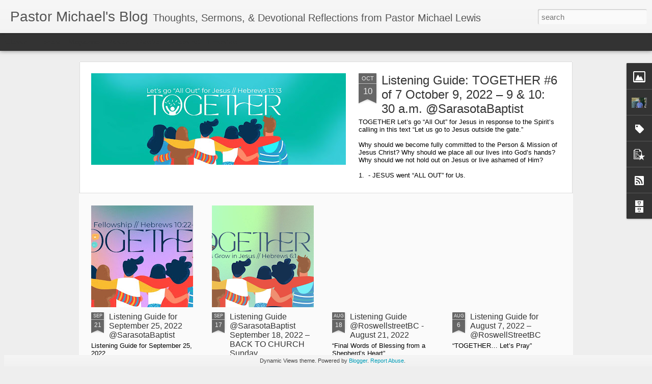

--- FILE ---
content_type: text/javascript; charset=UTF-8
request_url: https://mlewis.pastorforpastorsblog.com/?v=0&action=initial&widgetId=BlogArchive1&responseType=js&xssi_token=AOuZoY6_7cGy5o8zbTeyH5echbyyFT9dow%3A1769027366462
body_size: 2607
content:
try {
_WidgetManager._HandleControllerResult('BlogArchive1', 'initial',{'url': 'https://mlewis.pastorforpastorsblog.com/search?updated-min\x3d1969-12-31T19:00:00-05:00\x26updated-max\x3d292278994-08-17T07:12:55Z\x26max-results\x3d50', 'name': 'All Posts', 'expclass': 'expanded', 'toggleId': 'ALL-0', 'post-count': 4455, 'data': [{'url': 'https://mlewis.pastorforpastorsblog.com/2022/', 'name': '2022', 'expclass': 'expanded', 'toggleId': 'YEARLY-1641013200000', 'post-count': 32, 'data': [{'url': 'https://mlewis.pastorforpastorsblog.com/2022/10/', 'name': 'October', 'expclass': 'expanded', 'toggleId': 'MONTHLY-1664596800000', 'post-count': 1, 'posts': [{'title': 'Listening Guide: TOGETHER #6 of 7  October 9, 2022...', 'url': 'https://mlewis.pastorforpastorsblog.com/2022/10/listening-guide-together-6-of-7-october.html'}]}, {'url': 'https://mlewis.pastorforpastorsblog.com/2022/09/', 'name': 'September', 'expclass': 'collapsed', 'toggleId': 'MONTHLY-1662004800000', 'post-count': 2}, {'url': 'https://mlewis.pastorforpastorsblog.com/2022/08/', 'name': 'August', 'expclass': 'collapsed', 'toggleId': 'MONTHLY-1659326400000', 'post-count': 2}, {'url': 'https://mlewis.pastorforpastorsblog.com/2022/07/', 'name': 'July', 'expclass': 'collapsed', 'toggleId': 'MONTHLY-1656648000000', 'post-count': 5}, {'url': 'https://mlewis.pastorforpastorsblog.com/2022/06/', 'name': 'June', 'expclass': 'collapsed', 'toggleId': 'MONTHLY-1654056000000', 'post-count': 6}, {'url': 'https://mlewis.pastorforpastorsblog.com/2022/05/', 'name': 'May', 'expclass': 'collapsed', 'toggleId': 'MONTHLY-1651377600000', 'post-count': 7}, {'url': 'https://mlewis.pastorforpastorsblog.com/2022/04/', 'name': 'April', 'expclass': 'collapsed', 'toggleId': 'MONTHLY-1648785600000', 'post-count': 2}, {'url': 'https://mlewis.pastorforpastorsblog.com/2022/03/', 'name': 'March', 'expclass': 'collapsed', 'toggleId': 'MONTHLY-1646110800000', 'post-count': 1}, {'url': 'https://mlewis.pastorforpastorsblog.com/2022/02/', 'name': 'February', 'expclass': 'collapsed', 'toggleId': 'MONTHLY-1643691600000', 'post-count': 4}, {'url': 'https://mlewis.pastorforpastorsblog.com/2022/01/', 'name': 'January', 'expclass': 'collapsed', 'toggleId': 'MONTHLY-1641013200000', 'post-count': 2}]}, {'url': 'https://mlewis.pastorforpastorsblog.com/2021/', 'name': '2021', 'expclass': 'collapsed', 'toggleId': 'YEARLY-1609477200000', 'post-count': 43, 'data': [{'url': 'https://mlewis.pastorforpastorsblog.com/2021/12/', 'name': 'December', 'expclass': 'collapsed', 'toggleId': 'MONTHLY-1638334800000', 'post-count': 5}, {'url': 'https://mlewis.pastorforpastorsblog.com/2021/11/', 'name': 'November', 'expclass': 'collapsed', 'toggleId': 'MONTHLY-1635739200000', 'post-count': 4}, {'url': 'https://mlewis.pastorforpastorsblog.com/2021/10/', 'name': 'October', 'expclass': 'collapsed', 'toggleId': 'MONTHLY-1633060800000', 'post-count': 2}, {'url': 'https://mlewis.pastorforpastorsblog.com/2021/09/', 'name': 'September', 'expclass': 'collapsed', 'toggleId': 'MONTHLY-1630468800000', 'post-count': 4}, {'url': 'https://mlewis.pastorforpastorsblog.com/2021/08/', 'name': 'August', 'expclass': 'collapsed', 'toggleId': 'MONTHLY-1627790400000', 'post-count': 4}, {'url': 'https://mlewis.pastorforpastorsblog.com/2021/07/', 'name': 'July', 'expclass': 'collapsed', 'toggleId': 'MONTHLY-1625112000000', 'post-count': 1}, {'url': 'https://mlewis.pastorforpastorsblog.com/2021/06/', 'name': 'June', 'expclass': 'collapsed', 'toggleId': 'MONTHLY-1622520000000', 'post-count': 3}, {'url': 'https://mlewis.pastorforpastorsblog.com/2021/05/', 'name': 'May', 'expclass': 'collapsed', 'toggleId': 'MONTHLY-1619841600000', 'post-count': 6}, {'url': 'https://mlewis.pastorforpastorsblog.com/2021/04/', 'name': 'April', 'expclass': 'collapsed', 'toggleId': 'MONTHLY-1617249600000', 'post-count': 2}, {'url': 'https://mlewis.pastorforpastorsblog.com/2021/03/', 'name': 'March', 'expclass': 'collapsed', 'toggleId': 'MONTHLY-1614574800000', 'post-count': 4}, {'url': 'https://mlewis.pastorforpastorsblog.com/2021/02/', 'name': 'February', 'expclass': 'collapsed', 'toggleId': 'MONTHLY-1612155600000', 'post-count': 5}, {'url': 'https://mlewis.pastorforpastorsblog.com/2021/01/', 'name': 'January', 'expclass': 'collapsed', 'toggleId': 'MONTHLY-1609477200000', 'post-count': 3}]}, {'url': 'https://mlewis.pastorforpastorsblog.com/2020/', 'name': '2020', 'expclass': 'collapsed', 'toggleId': 'YEARLY-1577854800000', 'post-count': 51, 'data': [{'url': 'https://mlewis.pastorforpastorsblog.com/2020/12/', 'name': 'December', 'expclass': 'collapsed', 'toggleId': 'MONTHLY-1606798800000', 'post-count': 5}, {'url': 'https://mlewis.pastorforpastorsblog.com/2020/11/', 'name': 'November', 'expclass': 'collapsed', 'toggleId': 'MONTHLY-1604203200000', 'post-count': 4}, {'url': 'https://mlewis.pastorforpastorsblog.com/2020/10/', 'name': 'October', 'expclass': 'collapsed', 'toggleId': 'MONTHLY-1601524800000', 'post-count': 3}, {'url': 'https://mlewis.pastorforpastorsblog.com/2020/09/', 'name': 'September', 'expclass': 'collapsed', 'toggleId': 'MONTHLY-1598932800000', 'post-count': 5}, {'url': 'https://mlewis.pastorforpastorsblog.com/2020/08/', 'name': 'August', 'expclass': 'collapsed', 'toggleId': 'MONTHLY-1596254400000', 'post-count': 2}, {'url': 'https://mlewis.pastorforpastorsblog.com/2020/07/', 'name': 'July', 'expclass': 'collapsed', 'toggleId': 'MONTHLY-1593576000000', 'post-count': 5}, {'url': 'https://mlewis.pastorforpastorsblog.com/2020/06/', 'name': 'June', 'expclass': 'collapsed', 'toggleId': 'MONTHLY-1590984000000', 'post-count': 4}, {'url': 'https://mlewis.pastorforpastorsblog.com/2020/05/', 'name': 'May', 'expclass': 'collapsed', 'toggleId': 'MONTHLY-1588305600000', 'post-count': 5}, {'url': 'https://mlewis.pastorforpastorsblog.com/2020/04/', 'name': 'April', 'expclass': 'collapsed', 'toggleId': 'MONTHLY-1585713600000', 'post-count': 5}, {'url': 'https://mlewis.pastorforpastorsblog.com/2020/03/', 'name': 'March', 'expclass': 'collapsed', 'toggleId': 'MONTHLY-1583038800000', 'post-count': 5}, {'url': 'https://mlewis.pastorforpastorsblog.com/2020/02/', 'name': 'February', 'expclass': 'collapsed', 'toggleId': 'MONTHLY-1580533200000', 'post-count': 4}, {'url': 'https://mlewis.pastorforpastorsblog.com/2020/01/', 'name': 'January', 'expclass': 'collapsed', 'toggleId': 'MONTHLY-1577854800000', 'post-count': 4}]}, {'url': 'https://mlewis.pastorforpastorsblog.com/2019/', 'name': '2019', 'expclass': 'collapsed', 'toggleId': 'YEARLY-1546318800000', 'post-count': 45, 'data': [{'url': 'https://mlewis.pastorforpastorsblog.com/2019/12/', 'name': 'December', 'expclass': 'collapsed', 'toggleId': 'MONTHLY-1575176400000', 'post-count': 5}, {'url': 'https://mlewis.pastorforpastorsblog.com/2019/11/', 'name': 'November', 'expclass': 'collapsed', 'toggleId': 'MONTHLY-1572580800000', 'post-count': 4}, {'url': 'https://mlewis.pastorforpastorsblog.com/2019/10/', 'name': 'October', 'expclass': 'collapsed', 'toggleId': 'MONTHLY-1569902400000', 'post-count': 4}, {'url': 'https://mlewis.pastorforpastorsblog.com/2019/09/', 'name': 'September', 'expclass': 'collapsed', 'toggleId': 'MONTHLY-1567310400000', 'post-count': 5}, {'url': 'https://mlewis.pastorforpastorsblog.com/2019/08/', 'name': 'August', 'expclass': 'collapsed', 'toggleId': 'MONTHLY-1564632000000', 'post-count': 4}, {'url': 'https://mlewis.pastorforpastorsblog.com/2019/07/', 'name': 'July', 'expclass': 'collapsed', 'toggleId': 'MONTHLY-1561953600000', 'post-count': 3}, {'url': 'https://mlewis.pastorforpastorsblog.com/2019/06/', 'name': 'June', 'expclass': 'collapsed', 'toggleId': 'MONTHLY-1559361600000', 'post-count': 4}, {'url': 'https://mlewis.pastorforpastorsblog.com/2019/05/', 'name': 'May', 'expclass': 'collapsed', 'toggleId': 'MONTHLY-1556683200000', 'post-count': 4}, {'url': 'https://mlewis.pastorforpastorsblog.com/2019/04/', 'name': 'April', 'expclass': 'collapsed', 'toggleId': 'MONTHLY-1554091200000', 'post-count': 2}, {'url': 'https://mlewis.pastorforpastorsblog.com/2019/03/', 'name': 'March', 'expclass': 'collapsed', 'toggleId': 'MONTHLY-1551416400000', 'post-count': 6}, {'url': 'https://mlewis.pastorforpastorsblog.com/2019/02/', 'name': 'February', 'expclass': 'collapsed', 'toggleId': 'MONTHLY-1548997200000', 'post-count': 1}, {'url': 'https://mlewis.pastorforpastorsblog.com/2019/01/', 'name': 'January', 'expclass': 'collapsed', 'toggleId': 'MONTHLY-1546318800000', 'post-count': 3}]}, {'url': 'https://mlewis.pastorforpastorsblog.com/2018/', 'name': '2018', 'expclass': 'collapsed', 'toggleId': 'YEARLY-1514782800000', 'post-count': 177, 'data': [{'url': 'https://mlewis.pastorforpastorsblog.com/2018/12/', 'name': 'December', 'expclass': 'collapsed', 'toggleId': 'MONTHLY-1543640400000', 'post-count': 5}, {'url': 'https://mlewis.pastorforpastorsblog.com/2018/11/', 'name': 'November', 'expclass': 'collapsed', 'toggleId': 'MONTHLY-1541044800000', 'post-count': 13}, {'url': 'https://mlewis.pastorforpastorsblog.com/2018/10/', 'name': 'October', 'expclass': 'collapsed', 'toggleId': 'MONTHLY-1538366400000', 'post-count': 10}, {'url': 'https://mlewis.pastorforpastorsblog.com/2018/09/', 'name': 'September', 'expclass': 'collapsed', 'toggleId': 'MONTHLY-1535774400000', 'post-count': 8}, {'url': 'https://mlewis.pastorforpastorsblog.com/2018/08/', 'name': 'August', 'expclass': 'collapsed', 'toggleId': 'MONTHLY-1533096000000', 'post-count': 16}, {'url': 'https://mlewis.pastorforpastorsblog.com/2018/07/', 'name': 'July', 'expclass': 'collapsed', 'toggleId': 'MONTHLY-1530417600000', 'post-count': 17}, {'url': 'https://mlewis.pastorforpastorsblog.com/2018/06/', 'name': 'June', 'expclass': 'collapsed', 'toggleId': 'MONTHLY-1527825600000', 'post-count': 11}, {'url': 'https://mlewis.pastorforpastorsblog.com/2018/05/', 'name': 'May', 'expclass': 'collapsed', 'toggleId': 'MONTHLY-1525147200000', 'post-count': 14}, {'url': 'https://mlewis.pastorforpastorsblog.com/2018/04/', 'name': 'April', 'expclass': 'collapsed', 'toggleId': 'MONTHLY-1522555200000', 'post-count': 16}, {'url': 'https://mlewis.pastorforpastorsblog.com/2018/03/', 'name': 'March', 'expclass': 'collapsed', 'toggleId': 'MONTHLY-1519880400000', 'post-count': 22}, {'url': 'https://mlewis.pastorforpastorsblog.com/2018/02/', 'name': 'February', 'expclass': 'collapsed', 'toggleId': 'MONTHLY-1517461200000', 'post-count': 21}, {'url': 'https://mlewis.pastorforpastorsblog.com/2018/01/', 'name': 'January', 'expclass': 'collapsed', 'toggleId': 'MONTHLY-1514782800000', 'post-count': 24}]}, {'url': 'https://mlewis.pastorforpastorsblog.com/2017/', 'name': '2017', 'expclass': 'collapsed', 'toggleId': 'YEARLY-1483246800000', 'post-count': 289, 'data': [{'url': 'https://mlewis.pastorforpastorsblog.com/2017/12/', 'name': 'December', 'expclass': 'collapsed', 'toggleId': 'MONTHLY-1512104400000', 'post-count': 24}, {'url': 'https://mlewis.pastorforpastorsblog.com/2017/11/', 'name': 'November', 'expclass': 'collapsed', 'toggleId': 'MONTHLY-1509508800000', 'post-count': 25}, {'url': 'https://mlewis.pastorforpastorsblog.com/2017/10/', 'name': 'October', 'expclass': 'collapsed', 'toggleId': 'MONTHLY-1506830400000', 'post-count': 23}, {'url': 'https://mlewis.pastorforpastorsblog.com/2017/09/', 'name': 'September', 'expclass': 'collapsed', 'toggleId': 'MONTHLY-1504238400000', 'post-count': 25}, {'url': 'https://mlewis.pastorforpastorsblog.com/2017/08/', 'name': 'August', 'expclass': 'collapsed', 'toggleId': 'MONTHLY-1501560000000', 'post-count': 21}, {'url': 'https://mlewis.pastorforpastorsblog.com/2017/07/', 'name': 'July', 'expclass': 'collapsed', 'toggleId': 'MONTHLY-1498881600000', 'post-count': 24}, {'url': 'https://mlewis.pastorforpastorsblog.com/2017/06/', 'name': 'June', 'expclass': 'collapsed', 'toggleId': 'MONTHLY-1496289600000', 'post-count': 21}, {'url': 'https://mlewis.pastorforpastorsblog.com/2017/05/', 'name': 'May', 'expclass': 'collapsed', 'toggleId': 'MONTHLY-1493611200000', 'post-count': 19}, {'url': 'https://mlewis.pastorforpastorsblog.com/2017/04/', 'name': 'April', 'expclass': 'collapsed', 'toggleId': 'MONTHLY-1491019200000', 'post-count': 25}, {'url': 'https://mlewis.pastorforpastorsblog.com/2017/03/', 'name': 'March', 'expclass': 'collapsed', 'toggleId': 'MONTHLY-1488344400000', 'post-count': 24}, {'url': 'https://mlewis.pastorforpastorsblog.com/2017/02/', 'name': 'February', 'expclass': 'collapsed', 'toggleId': 'MONTHLY-1485925200000', 'post-count': 27}, {'url': 'https://mlewis.pastorforpastorsblog.com/2017/01/', 'name': 'January', 'expclass': 'collapsed', 'toggleId': 'MONTHLY-1483246800000', 'post-count': 31}]}, {'url': 'https://mlewis.pastorforpastorsblog.com/2016/', 'name': '2016', 'expclass': 'collapsed', 'toggleId': 'YEARLY-1451624400000', 'post-count': 376, 'data': [{'url': 'https://mlewis.pastorforpastorsblog.com/2016/12/', 'name': 'December', 'expclass': 'collapsed', 'toggleId': 'MONTHLY-1480568400000', 'post-count': 20}, {'url': 'https://mlewis.pastorforpastorsblog.com/2016/11/', 'name': 'November', 'expclass': 'collapsed', 'toggleId': 'MONTHLY-1477972800000', 'post-count': 28}, {'url': 'https://mlewis.pastorforpastorsblog.com/2016/10/', 'name': 'October', 'expclass': 'collapsed', 'toggleId': 'MONTHLY-1475294400000', 'post-count': 28}, {'url': 'https://mlewis.pastorforpastorsblog.com/2016/09/', 'name': 'September', 'expclass': 'collapsed', 'toggleId': 'MONTHLY-1472702400000', 'post-count': 38}, {'url': 'https://mlewis.pastorforpastorsblog.com/2016/08/', 'name': 'August', 'expclass': 'collapsed', 'toggleId': 'MONTHLY-1470024000000', 'post-count': 35}, {'url': 'https://mlewis.pastorforpastorsblog.com/2016/07/', 'name': 'July', 'expclass': 'collapsed', 'toggleId': 'MONTHLY-1467345600000', 'post-count': 38}, {'url': 'https://mlewis.pastorforpastorsblog.com/2016/06/', 'name': 'June', 'expclass': 'collapsed', 'toggleId': 'MONTHLY-1464753600000', 'post-count': 33}, {'url': 'https://mlewis.pastorforpastorsblog.com/2016/05/', 'name': 'May', 'expclass': 'collapsed', 'toggleId': 'MONTHLY-1462075200000', 'post-count': 29}, {'url': 'https://mlewis.pastorforpastorsblog.com/2016/04/', 'name': 'April', 'expclass': 'collapsed', 'toggleId': 'MONTHLY-1459483200000', 'post-count': 31}, {'url': 'https://mlewis.pastorforpastorsblog.com/2016/03/', 'name': 'March', 'expclass': 'collapsed', 'toggleId': 'MONTHLY-1456808400000', 'post-count': 32}, {'url': 'https://mlewis.pastorforpastorsblog.com/2016/02/', 'name': 'February', 'expclass': 'collapsed', 'toggleId': 'MONTHLY-1454302800000', 'post-count': 31}, {'url': 'https://mlewis.pastorforpastorsblog.com/2016/01/', 'name': 'January', 'expclass': 'collapsed', 'toggleId': 'MONTHLY-1451624400000', 'post-count': 33}]}, {'url': 'https://mlewis.pastorforpastorsblog.com/2015/', 'name': '2015', 'expclass': 'collapsed', 'toggleId': 'YEARLY-1420088400000', 'post-count': 295, 'data': [{'url': 'https://mlewis.pastorforpastorsblog.com/2015/12/', 'name': 'December', 'expclass': 'collapsed', 'toggleId': 'MONTHLY-1448946000000', 'post-count': 28}, {'url': 'https://mlewis.pastorforpastorsblog.com/2015/11/', 'name': 'November', 'expclass': 'collapsed', 'toggleId': 'MONTHLY-1446350400000', 'post-count': 17}, {'url': 'https://mlewis.pastorforpastorsblog.com/2015/10/', 'name': 'October', 'expclass': 'collapsed', 'toggleId': 'MONTHLY-1443672000000', 'post-count': 26}, {'url': 'https://mlewis.pastorforpastorsblog.com/2015/09/', 'name': 'September', 'expclass': 'collapsed', 'toggleId': 'MONTHLY-1441080000000', 'post-count': 26}, {'url': 'https://mlewis.pastorforpastorsblog.com/2015/08/', 'name': 'August', 'expclass': 'collapsed', 'toggleId': 'MONTHLY-1438401600000', 'post-count': 28}, {'url': 'https://mlewis.pastorforpastorsblog.com/2015/07/', 'name': 'July', 'expclass': 'collapsed', 'toggleId': 'MONTHLY-1435723200000', 'post-count': 30}, {'url': 'https://mlewis.pastorforpastorsblog.com/2015/06/', 'name': 'June', 'expclass': 'collapsed', 'toggleId': 'MONTHLY-1433131200000', 'post-count': 25}, {'url': 'https://mlewis.pastorforpastorsblog.com/2015/05/', 'name': 'May', 'expclass': 'collapsed', 'toggleId': 'MONTHLY-1430452800000', 'post-count': 23}, {'url': 'https://mlewis.pastorforpastorsblog.com/2015/04/', 'name': 'April', 'expclass': 'collapsed', 'toggleId': 'MONTHLY-1427860800000', 'post-count': 26}, {'url': 'https://mlewis.pastorforpastorsblog.com/2015/03/', 'name': 'March', 'expclass': 'collapsed', 'toggleId': 'MONTHLY-1425186000000', 'post-count': 26}, {'url': 'https://mlewis.pastorforpastorsblog.com/2015/02/', 'name': 'February', 'expclass': 'collapsed', 'toggleId': 'MONTHLY-1422766800000', 'post-count': 21}, {'url': 'https://mlewis.pastorforpastorsblog.com/2015/01/', 'name': 'January', 'expclass': 'collapsed', 'toggleId': 'MONTHLY-1420088400000', 'post-count': 19}]}, {'url': 'https://mlewis.pastorforpastorsblog.com/2014/', 'name': '2014', 'expclass': 'collapsed', 'toggleId': 'YEARLY-1388552400000', 'post-count': 368, 'data': [{'url': 'https://mlewis.pastorforpastorsblog.com/2014/12/', 'name': 'December', 'expclass': 'collapsed', 'toggleId': 'MONTHLY-1417410000000', 'post-count': 22}, {'url': 'https://mlewis.pastorforpastorsblog.com/2014/11/', 'name': 'November', 'expclass': 'collapsed', 'toggleId': 'MONTHLY-1414814400000', 'post-count': 30}, {'url': 'https://mlewis.pastorforpastorsblog.com/2014/10/', 'name': 'October', 'expclass': 'collapsed', 'toggleId': 'MONTHLY-1412136000000', 'post-count': 32}, {'url': 'https://mlewis.pastorforpastorsblog.com/2014/09/', 'name': 'September', 'expclass': 'collapsed', 'toggleId': 'MONTHLY-1409544000000', 'post-count': 36}, {'url': 'https://mlewis.pastorforpastorsblog.com/2014/08/', 'name': 'August', 'expclass': 'collapsed', 'toggleId': 'MONTHLY-1406865600000', 'post-count': 32}, {'url': 'https://mlewis.pastorforpastorsblog.com/2014/07/', 'name': 'July', 'expclass': 'collapsed', 'toggleId': 'MONTHLY-1404187200000', 'post-count': 31}, {'url': 'https://mlewis.pastorforpastorsblog.com/2014/06/', 'name': 'June', 'expclass': 'collapsed', 'toggleId': 'MONTHLY-1401595200000', 'post-count': 31}, {'url': 'https://mlewis.pastorforpastorsblog.com/2014/05/', 'name': 'May', 'expclass': 'collapsed', 'toggleId': 'MONTHLY-1398916800000', 'post-count': 31}, {'url': 'https://mlewis.pastorforpastorsblog.com/2014/04/', 'name': 'April', 'expclass': 'collapsed', 'toggleId': 'MONTHLY-1396324800000', 'post-count': 30}, {'url': 'https://mlewis.pastorforpastorsblog.com/2014/03/', 'name': 'March', 'expclass': 'collapsed', 'toggleId': 'MONTHLY-1393650000000', 'post-count': 33}, {'url': 'https://mlewis.pastorforpastorsblog.com/2014/02/', 'name': 'February', 'expclass': 'collapsed', 'toggleId': 'MONTHLY-1391230800000', 'post-count': 29}, {'url': 'https://mlewis.pastorforpastorsblog.com/2014/01/', 'name': 'January', 'expclass': 'collapsed', 'toggleId': 'MONTHLY-1388552400000', 'post-count': 31}]}, {'url': 'https://mlewis.pastorforpastorsblog.com/2013/', 'name': '2013', 'expclass': 'collapsed', 'toggleId': 'YEARLY-1357016400000', 'post-count': 382, 'data': [{'url': 'https://mlewis.pastorforpastorsblog.com/2013/12/', 'name': 'December', 'expclass': 'collapsed', 'toggleId': 'MONTHLY-1385874000000', 'post-count': 34}, {'url': 'https://mlewis.pastorforpastorsblog.com/2013/11/', 'name': 'November', 'expclass': 'collapsed', 'toggleId': 'MONTHLY-1383278400000', 'post-count': 30}, {'url': 'https://mlewis.pastorforpastorsblog.com/2013/10/', 'name': 'October', 'expclass': 'collapsed', 'toggleId': 'MONTHLY-1380600000000', 'post-count': 32}, {'url': 'https://mlewis.pastorforpastorsblog.com/2013/09/', 'name': 'September', 'expclass': 'collapsed', 'toggleId': 'MONTHLY-1378008000000', 'post-count': 30}, {'url': 'https://mlewis.pastorforpastorsblog.com/2013/08/', 'name': 'August', 'expclass': 'collapsed', 'toggleId': 'MONTHLY-1375329600000', 'post-count': 31}, {'url': 'https://mlewis.pastorforpastorsblog.com/2013/07/', 'name': 'July', 'expclass': 'collapsed', 'toggleId': 'MONTHLY-1372651200000', 'post-count': 31}, {'url': 'https://mlewis.pastorforpastorsblog.com/2013/06/', 'name': 'June', 'expclass': 'collapsed', 'toggleId': 'MONTHLY-1370059200000', 'post-count': 32}, {'url': 'https://mlewis.pastorforpastorsblog.com/2013/05/', 'name': 'May', 'expclass': 'collapsed', 'toggleId': 'MONTHLY-1367380800000', 'post-count': 31}, {'url': 'https://mlewis.pastorforpastorsblog.com/2013/04/', 'name': 'April', 'expclass': 'collapsed', 'toggleId': 'MONTHLY-1364788800000', 'post-count': 30}, {'url': 'https://mlewis.pastorforpastorsblog.com/2013/03/', 'name': 'March', 'expclass': 'collapsed', 'toggleId': 'MONTHLY-1362114000000', 'post-count': 33}, {'url': 'https://mlewis.pastorforpastorsblog.com/2013/02/', 'name': 'February', 'expclass': 'collapsed', 'toggleId': 'MONTHLY-1359694800000', 'post-count': 29}, {'url': 'https://mlewis.pastorforpastorsblog.com/2013/01/', 'name': 'January', 'expclass': 'collapsed', 'toggleId': 'MONTHLY-1357016400000', 'post-count': 39}]}, {'url': 'https://mlewis.pastorforpastorsblog.com/2012/', 'name': '2012', 'expclass': 'collapsed', 'toggleId': 'YEARLY-1325394000000', 'post-count': 509, 'data': [{'url': 'https://mlewis.pastorforpastorsblog.com/2012/12/', 'name': 'December', 'expclass': 'collapsed', 'toggleId': 'MONTHLY-1354338000000', 'post-count': 39}, {'url': 'https://mlewis.pastorforpastorsblog.com/2012/11/', 'name': 'November', 'expclass': 'collapsed', 'toggleId': 'MONTHLY-1351742400000', 'post-count': 39}, {'url': 'https://mlewis.pastorforpastorsblog.com/2012/10/', 'name': 'October', 'expclass': 'collapsed', 'toggleId': 'MONTHLY-1349064000000', 'post-count': 39}, {'url': 'https://mlewis.pastorforpastorsblog.com/2012/09/', 'name': 'September', 'expclass': 'collapsed', 'toggleId': 'MONTHLY-1346472000000', 'post-count': 37}, {'url': 'https://mlewis.pastorforpastorsblog.com/2012/08/', 'name': 'August', 'expclass': 'collapsed', 'toggleId': 'MONTHLY-1343793600000', 'post-count': 39}, {'url': 'https://mlewis.pastorforpastorsblog.com/2012/07/', 'name': 'July', 'expclass': 'collapsed', 'toggleId': 'MONTHLY-1341115200000', 'post-count': 46}, {'url': 'https://mlewis.pastorforpastorsblog.com/2012/06/', 'name': 'June', 'expclass': 'collapsed', 'toggleId': 'MONTHLY-1338523200000', 'post-count': 40}, {'url': 'https://mlewis.pastorforpastorsblog.com/2012/05/', 'name': 'May', 'expclass': 'collapsed', 'toggleId': 'MONTHLY-1335844800000', 'post-count': 38}, {'url': 'https://mlewis.pastorforpastorsblog.com/2012/04/', 'name': 'April', 'expclass': 'collapsed', 'toggleId': 'MONTHLY-1333252800000', 'post-count': 42}, {'url': 'https://mlewis.pastorforpastorsblog.com/2012/03/', 'name': 'March', 'expclass': 'collapsed', 'toggleId': 'MONTHLY-1330578000000', 'post-count': 67}, {'url': 'https://mlewis.pastorforpastorsblog.com/2012/02/', 'name': 'February', 'expclass': 'collapsed', 'toggleId': 'MONTHLY-1328072400000', 'post-count': 39}, {'url': 'https://mlewis.pastorforpastorsblog.com/2012/01/', 'name': 'January', 'expclass': 'collapsed', 'toggleId': 'MONTHLY-1325394000000', 'post-count': 44}]}, {'url': 'https://mlewis.pastorforpastorsblog.com/2011/', 'name': '2011', 'expclass': 'collapsed', 'toggleId': 'YEARLY-1293858000000', 'post-count': 557, 'data': [{'url': 'https://mlewis.pastorforpastorsblog.com/2011/12/', 'name': 'December', 'expclass': 'collapsed', 'toggleId': 'MONTHLY-1322715600000', 'post-count': 45}, {'url': 'https://mlewis.pastorforpastorsblog.com/2011/11/', 'name': 'November', 'expclass': 'collapsed', 'toggleId': 'MONTHLY-1320120000000', 'post-count': 41}, {'url': 'https://mlewis.pastorforpastorsblog.com/2011/10/', 'name': 'October', 'expclass': 'collapsed', 'toggleId': 'MONTHLY-1317441600000', 'post-count': 58}, {'url': 'https://mlewis.pastorforpastorsblog.com/2011/09/', 'name': 'September', 'expclass': 'collapsed', 'toggleId': 'MONTHLY-1314849600000', 'post-count': 70}, {'url': 'https://mlewis.pastorforpastorsblog.com/2011/08/', 'name': 'August', 'expclass': 'collapsed', 'toggleId': 'MONTHLY-1312171200000', 'post-count': 41}, {'url': 'https://mlewis.pastorforpastorsblog.com/2011/07/', 'name': 'July', 'expclass': 'collapsed', 'toggleId': 'MONTHLY-1309492800000', 'post-count': 54}, {'url': 'https://mlewis.pastorforpastorsblog.com/2011/06/', 'name': 'June', 'expclass': 'collapsed', 'toggleId': 'MONTHLY-1306900800000', 'post-count': 39}, {'url': 'https://mlewis.pastorforpastorsblog.com/2011/05/', 'name': 'May', 'expclass': 'collapsed', 'toggleId': 'MONTHLY-1304222400000', 'post-count': 41}, {'url': 'https://mlewis.pastorforpastorsblog.com/2011/04/', 'name': 'April', 'expclass': 'collapsed', 'toggleId': 'MONTHLY-1301630400000', 'post-count': 39}, {'url': 'https://mlewis.pastorforpastorsblog.com/2011/03/', 'name': 'March', 'expclass': 'collapsed', 'toggleId': 'MONTHLY-1298955600000', 'post-count': 44}, {'url': 'https://mlewis.pastorforpastorsblog.com/2011/02/', 'name': 'February', 'expclass': 'collapsed', 'toggleId': 'MONTHLY-1296536400000', 'post-count': 41}, {'url': 'https://mlewis.pastorforpastorsblog.com/2011/01/', 'name': 'January', 'expclass': 'collapsed', 'toggleId': 'MONTHLY-1293858000000', 'post-count': 44}]}, {'url': 'https://mlewis.pastorforpastorsblog.com/2010/', 'name': '2010', 'expclass': 'collapsed', 'toggleId': 'YEARLY-1262322000000', 'post-count': 484, 'data': [{'url': 'https://mlewis.pastorforpastorsblog.com/2010/12/', 'name': 'December', 'expclass': 'collapsed', 'toggleId': 'MONTHLY-1291179600000', 'post-count': 40}, {'url': 'https://mlewis.pastorforpastorsblog.com/2010/11/', 'name': 'November', 'expclass': 'collapsed', 'toggleId': 'MONTHLY-1288584000000', 'post-count': 41}, {'url': 'https://mlewis.pastorforpastorsblog.com/2010/10/', 'name': 'October', 'expclass': 'collapsed', 'toggleId': 'MONTHLY-1285905600000', 'post-count': 44}, {'url': 'https://mlewis.pastorforpastorsblog.com/2010/09/', 'name': 'September', 'expclass': 'collapsed', 'toggleId': 'MONTHLY-1283313600000', 'post-count': 42}, {'url': 'https://mlewis.pastorforpastorsblog.com/2010/08/', 'name': 'August', 'expclass': 'collapsed', 'toggleId': 'MONTHLY-1280635200000', 'post-count': 38}, {'url': 'https://mlewis.pastorforpastorsblog.com/2010/07/', 'name': 'July', 'expclass': 'collapsed', 'toggleId': 'MONTHLY-1277956800000', 'post-count': 36}, {'url': 'https://mlewis.pastorforpastorsblog.com/2010/06/', 'name': 'June', 'expclass': 'collapsed', 'toggleId': 'MONTHLY-1275364800000', 'post-count': 40}, {'url': 'https://mlewis.pastorforpastorsblog.com/2010/05/', 'name': 'May', 'expclass': 'collapsed', 'toggleId': 'MONTHLY-1272686400000', 'post-count': 41}, {'url': 'https://mlewis.pastorforpastorsblog.com/2010/04/', 'name': 'April', 'expclass': 'collapsed', 'toggleId': 'MONTHLY-1270094400000', 'post-count': 37}, {'url': 'https://mlewis.pastorforpastorsblog.com/2010/03/', 'name': 'March', 'expclass': 'collapsed', 'toggleId': 'MONTHLY-1267419600000', 'post-count': 46}, {'url': 'https://mlewis.pastorforpastorsblog.com/2010/02/', 'name': 'February', 'expclass': 'collapsed', 'toggleId': 'MONTHLY-1265000400000', 'post-count': 36}, {'url': 'https://mlewis.pastorforpastorsblog.com/2010/01/', 'name': 'January', 'expclass': 'collapsed', 'toggleId': 'MONTHLY-1262322000000', 'post-count': 43}]}, {'url': 'https://mlewis.pastorforpastorsblog.com/2009/', 'name': '2009', 'expclass': 'collapsed', 'toggleId': 'YEARLY-1230786000000', 'post-count': 352, 'data': [{'url': 'https://mlewis.pastorforpastorsblog.com/2009/12/', 'name': 'December', 'expclass': 'collapsed', 'toggleId': 'MONTHLY-1259643600000', 'post-count': 43}, {'url': 'https://mlewis.pastorforpastorsblog.com/2009/11/', 'name': 'November', 'expclass': 'collapsed', 'toggleId': 'MONTHLY-1257048000000', 'post-count': 45}, {'url': 'https://mlewis.pastorforpastorsblog.com/2009/10/', 'name': 'October', 'expclass': 'collapsed', 'toggleId': 'MONTHLY-1254369600000', 'post-count': 43}, {'url': 'https://mlewis.pastorforpastorsblog.com/2009/09/', 'name': 'September', 'expclass': 'collapsed', 'toggleId': 'MONTHLY-1251777600000', 'post-count': 40}, {'url': 'https://mlewis.pastorforpastorsblog.com/2009/08/', 'name': 'August', 'expclass': 'collapsed', 'toggleId': 'MONTHLY-1249099200000', 'post-count': 44}, {'url': 'https://mlewis.pastorforpastorsblog.com/2009/07/', 'name': 'July', 'expclass': 'collapsed', 'toggleId': 'MONTHLY-1246420800000', 'post-count': 40}, {'url': 'https://mlewis.pastorforpastorsblog.com/2009/06/', 'name': 'June', 'expclass': 'collapsed', 'toggleId': 'MONTHLY-1243828800000', 'post-count': 31}, {'url': 'https://mlewis.pastorforpastorsblog.com/2009/05/', 'name': 'May', 'expclass': 'collapsed', 'toggleId': 'MONTHLY-1241150400000', 'post-count': 23}, {'url': 'https://mlewis.pastorforpastorsblog.com/2009/04/', 'name': 'April', 'expclass': 'collapsed', 'toggleId': 'MONTHLY-1238558400000', 'post-count': 5}, {'url': 'https://mlewis.pastorforpastorsblog.com/2009/03/', 'name': 'March', 'expclass': 'collapsed', 'toggleId': 'MONTHLY-1235883600000', 'post-count': 14}, {'url': 'https://mlewis.pastorforpastorsblog.com/2009/02/', 'name': 'February', 'expclass': 'collapsed', 'toggleId': 'MONTHLY-1233464400000', 'post-count': 10}, {'url': 'https://mlewis.pastorforpastorsblog.com/2009/01/', 'name': 'January', 'expclass': 'collapsed', 'toggleId': 'MONTHLY-1230786000000', 'post-count': 14}]}, {'url': 'https://mlewis.pastorforpastorsblog.com/2008/', 'name': '2008', 'expclass': 'collapsed', 'toggleId': 'YEARLY-1199163600000', 'post-count': 336, 'data': [{'url': 'https://mlewis.pastorforpastorsblog.com/2008/12/', 'name': 'December', 'expclass': 'collapsed', 'toggleId': 'MONTHLY-1228107600000', 'post-count': 26}, {'url': 'https://mlewis.pastorforpastorsblog.com/2008/11/', 'name': 'November', 'expclass': 'collapsed', 'toggleId': 'MONTHLY-1225512000000', 'post-count': 18}, {'url': 'https://mlewis.pastorforpastorsblog.com/2008/10/', 'name': 'October', 'expclass': 'collapsed', 'toggleId': 'MONTHLY-1222833600000', 'post-count': 26}, {'url': 'https://mlewis.pastorforpastorsblog.com/2008/09/', 'name': 'September', 'expclass': 'collapsed', 'toggleId': 'MONTHLY-1220241600000', 'post-count': 19}, {'url': 'https://mlewis.pastorforpastorsblog.com/2008/08/', 'name': 'August', 'expclass': 'collapsed', 'toggleId': 'MONTHLY-1217563200000', 'post-count': 23}, {'url': 'https://mlewis.pastorforpastorsblog.com/2008/07/', 'name': 'July', 'expclass': 'collapsed', 'toggleId': 'MONTHLY-1214884800000', 'post-count': 41}, {'url': 'https://mlewis.pastorforpastorsblog.com/2008/06/', 'name': 'June', 'expclass': 'collapsed', 'toggleId': 'MONTHLY-1212292800000', 'post-count': 32}, {'url': 'https://mlewis.pastorforpastorsblog.com/2008/05/', 'name': 'May', 'expclass': 'collapsed', 'toggleId': 'MONTHLY-1209614400000', 'post-count': 30}, {'url': 'https://mlewis.pastorforpastorsblog.com/2008/04/', 'name': 'April', 'expclass': 'collapsed', 'toggleId': 'MONTHLY-1207022400000', 'post-count': 35}, {'url': 'https://mlewis.pastorforpastorsblog.com/2008/03/', 'name': 'March', 'expclass': 'collapsed', 'toggleId': 'MONTHLY-1204347600000', 'post-count': 32}, {'url': 'https://mlewis.pastorforpastorsblog.com/2008/02/', 'name': 'February', 'expclass': 'collapsed', 'toggleId': 'MONTHLY-1201842000000', 'post-count': 28}, {'url': 'https://mlewis.pastorforpastorsblog.com/2008/01/', 'name': 'January', 'expclass': 'collapsed', 'toggleId': 'MONTHLY-1199163600000', 'post-count': 26}]}, {'url': 'https://mlewis.pastorforpastorsblog.com/2007/', 'name': '2007', 'expclass': 'collapsed', 'toggleId': 'YEARLY-1167627600000', 'post-count': 158, 'data': [{'url': 'https://mlewis.pastorforpastorsblog.com/2007/12/', 'name': 'December', 'expclass': 'collapsed', 'toggleId': 'MONTHLY-1196485200000', 'post-count': 28}, {'url': 'https://mlewis.pastorforpastorsblog.com/2007/11/', 'name': 'November', 'expclass': 'collapsed', 'toggleId': 'MONTHLY-1193889600000', 'post-count': 18}, {'url': 'https://mlewis.pastorforpastorsblog.com/2007/10/', 'name': 'October', 'expclass': 'collapsed', 'toggleId': 'MONTHLY-1191211200000', 'post-count': 17}, {'url': 'https://mlewis.pastorforpastorsblog.com/2007/09/', 'name': 'September', 'expclass': 'collapsed', 'toggleId': 'MONTHLY-1188619200000', 'post-count': 19}, {'url': 'https://mlewis.pastorforpastorsblog.com/2007/08/', 'name': 'August', 'expclass': 'collapsed', 'toggleId': 'MONTHLY-1185940800000', 'post-count': 16}, {'url': 'https://mlewis.pastorforpastorsblog.com/2007/07/', 'name': 'July', 'expclass': 'collapsed', 'toggleId': 'MONTHLY-1183262400000', 'post-count': 8}, {'url': 'https://mlewis.pastorforpastorsblog.com/2007/06/', 'name': 'June', 'expclass': 'collapsed', 'toggleId': 'MONTHLY-1180670400000', 'post-count': 4}, {'url': 'https://mlewis.pastorforpastorsblog.com/2007/05/', 'name': 'May', 'expclass': 'collapsed', 'toggleId': 'MONTHLY-1177992000000', 'post-count': 5}, {'url': 'https://mlewis.pastorforpastorsblog.com/2007/04/', 'name': 'April', 'expclass': 'collapsed', 'toggleId': 'MONTHLY-1175400000000', 'post-count': 10}, {'url': 'https://mlewis.pastorforpastorsblog.com/2007/03/', 'name': 'March', 'expclass': 'collapsed', 'toggleId': 'MONTHLY-1172725200000', 'post-count': 5}, {'url': 'https://mlewis.pastorforpastorsblog.com/2007/02/', 'name': 'February', 'expclass': 'collapsed', 'toggleId': 'MONTHLY-1170306000000', 'post-count': 8}, {'url': 'https://mlewis.pastorforpastorsblog.com/2007/01/', 'name': 'January', 'expclass': 'collapsed', 'toggleId': 'MONTHLY-1167627600000', 'post-count': 20}]}, {'url': 'https://mlewis.pastorforpastorsblog.com/2006/', 'name': '2006', 'expclass': 'collapsed', 'toggleId': 'YEARLY-1136091600000', 'post-count': 1, 'data': [{'url': 'https://mlewis.pastorforpastorsblog.com/2006/06/', 'name': 'June', 'expclass': 'collapsed', 'toggleId': 'MONTHLY-1149134400000', 'post-count': 1}]}], 'toggleopen': 'MONTHLY-1664596800000', 'style': 'HIERARCHY', 'title': 'Blog Archive'});
} catch (e) {
  if (typeof log != 'undefined') {
    log('HandleControllerResult failed: ' + e);
  }
}
